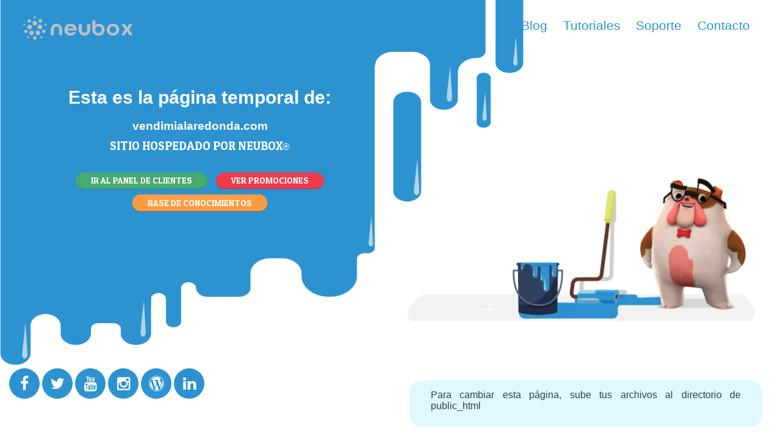

--- FILE ---
content_type: text/html; charset=UTF-8
request_url: https://vendimialaredonda.com/
body_size: 8596
content:
<!DOCTYPE html>
<html lang="en">
<head>
    <meta charset="UTF-8">
    <meta name="viewport" content="width=device-width, initial-scale=1.0">
    <meta name="robots" content="noindex, nofollow">
    <title>Home de vendimialaredonda.com</title>
    <link href="https://neubox.com/default_page/css/bootstrap.min.css" rel="stylesheet">
    <link href="https://neubox.com/default_page/css/font-awesome.min.css" rel="stylesheet">
    <link rel="stylesheet" href="https://neubox.com/css/app.css?v=20200423123447">
</head>
<style type="text/css">
    *, *::after, *::before {
        box-sizing: border-box;
    }
    .bgbody{
		position: relative;
		background-image: url("https://neubox.com/default_page/img/bg.png");
	 	background-position: left center;
	 	background-repeat: no-repeat;
		background-attachment: fixed;
		background-size: 67% 100%;
    }
    .bgnav-transparente{
        background: none;
        border: none;
    }
    img {
        max-width: 100%;
        height: auto;
    }
.bg-blue{
    background: #2d92d0;
    color:#ffffff;
}
.bg-blue:hover{
    background: #1b577c;
    color:#ffffff;
}
.nav-container {
  max-width: 100vw;
  margin: 0;
  padding: 0;
  
  display: flex;
  justify-content: space-between;
  align-items: center;
  width: 100%;
  flex-direction: row;
  padding-left: 3%;
    padding-right: 3%;
}
.logo-container .btn-menu{
    display: none;
}

.logo-container {
  flex: 15;
  height: auto;
  display: flex;
  margin: auto;
}
.logo-container img {
  width: 100%;
  justify-content: center;
  align-items: center;
  margin: auto;
  padding: none;
  display: flex;
}

.menu-container {
  flex: 85;
  display: flex;
  align-items: center;
  justify-content: flex-end;
  flex-wrap: wrap;
}

.menu-container ul {
  list-style: none;
  display: flex;
  justify-content: space-around;
}
.menu-container ul li {
  display: flex;
  flex-grow: 1;
  flex-basis: 0;
  padding: 1.8em 0.8em;
}
.menu-container ul a {
  text-decoration: none;
  font-size: 1.3em;
}

.btn-social-media{ /* global button class */
    display: inline-flex;
    justify-content: center;
    align-items: center;
    text-decoration: none;
    position: relative;
    cursor: pointer;
    width: 50px;
    height: 50px;
    padding: 0px;
    text-decoration: none;
    text-align: center;
    color: #fff;
    font-size: 25px;
    font-weight: normal;
    line-height: 2em;
    border-radius: 27px;
    -moz-border-radius:27px;
    -webkit-border-radius:27px;
}
.btn-social-media:hover{
    text-decoration: none;
}
footer{
    background: none;
}
.info{
    box-shadow: none;
}
.img-fredo{
        margin-top: 10em;
        width: 145%;
        height: auto;
    }
.t1{
    font-size: 1em;
    font-family: roboto, Arial, sans-serif;
}
.dominio{
    font-family: roboto,sans-serif;
    font-weight: bold;
}
.dominio-lg{
    font-size:1.2em;
}
.t3{
    font-size: 1.2em;
    font-weight: normal;
    font-family: patua one,georgia;
}
@media only screen and (max-width: 1024px) {
    .bgbody{
		background-size: cover;
    }
    .nav-container{
        flex-direction: column;
    }
    .logo-container {
        width: 100%;
    }
    .menu-container{
        display:none;
    }
    .menu-container.active{
        display:flex;
        background: #fff;
        z-index: 999;
        width: 100%;
        justify-content: center;
        align-items: center;
    }
    .menu-container.active ul{
        display: block;
    }
    .menu-container.active ul li{
        justify-content: center;
        color:white;
    }
    .menu-container .active ul li:hover a {
        color: white;
    } 
    .logo-container .btn-menu{
        color: white;
        font-size: 3em;
        display: flex;
        text-decoration: none;
        justify-content: left;
        align-items: center;
        padding: 0 0.5em;
    }
    .nav-container .logo-container a{
        display: flex;
    }
    .img-fredo{
        max-width: 150%;
        margin: 0 -3em auto;
        width: 125%;
	}
    .footer-responsive{
        position: fixed !important;
    }
}
@media only screen and (max-width: 1024px) {
    .footer-responsive{
        position: fixed !important;
    }
    .img-fredo{
        width: 106%;
	}
}
@media only screen and (max-width: 768px) {
    .footer-responsive{
        position: fixed !important;
    }
    
}
@media only screen and (max-width: 600px) {
    .footer-responsive{
        position: relative !important;
    }
    
}
	
		
    
</style>
<body class="bgbody">
    <header class="nav-container">
    <div class="logo-container">
        <a href="#" class="btn-menu" id="btn-menu"><i class="fa fa-bars" aria-hidden="true"></i></a>
        <a href="http://neubox.com" rel="nofollow" title="Neubox - All inclusive web hosting"><img src="https://neubox.com/default_page/img/logo.svg" alt="Neubox Logo" class="logo"></a>
    </div>
    <nav class="menu-container" id="menu">
        <ul class="">
            <li><a href="https://neubox.com/blog/" rel="nofollow">Blog</a></li>
            <li><a href="https://neubox.com/tutoriales/" rel="nofollow">Tutoriales</a></li>
            <li><a href="https://neubox.com/soporte" rel="nofollow">Soporte</a></li>
            <li><a href="https://neubox.com/contacto" rel="nofollow">Contacto</a></li>
        </ul>
    </nav>
    </header>
    <section class="container-fluid mt-4 p-4">
        <section class="col-md-6  col-xs-12 text-center white">
            <div class="row">
                <h2><strong class="t1">Esta es la página temporal de:</strong></h2>
                                <h1 class="dominio dominio-lg">vendimialaredonda.com</h1>
                <strong class="tag t3">SITIO HOSPEDADO POR NEUBOX<small>®</small></strong>
            </div>
            <br>
            <div class="row">
                <a href="https://clientes.neubox.com/clientarea.php" rel="nofollow" class="btn btn-green m-2">IR AL PANEL DE CLIENTES</a>
                <a href="https://neubox.com/promociones" rel="nofollow" class="btn btn-red m-2">VER PROMOCIONES</a>
                <a href="https://ayuda.neubox.com/hc/es-mx" rel="nofollow" class="btn btn-orange m-2">BASE DE CONOCIMIENTOS</a>
            </div>
        </section>
        <section class="col-md-6 col-xs-12 ">
            <img src="https://neubox.com/default_page/img/Fredo.png" class="img-responsive img-fredo" alt="fredo.png">
        </section>
    </section>
    <footer class="navbar-fixed-bottom footer-responsive">
        <section class="container-fluid">
            <div class="row">
                <div class="col-md-6">
                    <div id="social">
                        <a href="https://www.facebook.com/NEUBOX" class="btn-social-media bg-blue" target="_blank" rel="noopener nofollow" ><i title="DANOS LIKE EN FACEBOOK" class="fa fa-facebook "></i>  </a>
                            <a href="https://twitter.com/NEUBOX" class="btn-social-media bg-blue" target="_blank" rel="noopener nofollow" ><i title="SÍGUENOS EN TWITTER" class="fa fa-twitter "></i> </a>
                            <a href="https://www.youtube.com/c/NEUBOXInternet/" class="btn-social-media bg-blue" target="_blank" rel="noopener nofollow" ><i title="YOUTUBE" class="fa fa-youtube "></i> </a>
                            <a href="http://instagram.com/neubox/" class="btn-social-media bg-blue" target="_blank" rel="noopener nofollow" ><i title="INSTAGRAM" class="fa fa-instagram "></i> </a>
                            <a href="http://blog.neubox.com/" class="btn-social-media bg-blue" target="_blank" rel="noopener nofollow" ><i title="BLOG" class="fa fa-wordpress "></i> </a>
                            <a href="https://www.linkedin.com/company/neubox" class="btn-social-media bg-blue" target="_blank" rel="noopener nofollow" ><i title="LINKEDIN" class="fa fa-linkedin "></i> </a>
                    </div>
                </div>
                <div class="col-md-6">
                    <section class="disclaimer">
                        <div class="message info">
                            <ul>
                                <li>
                                    Para cambiar esta página, sube tus archivos al directorio de public_html
                                </li>
                            </ul>
                        </div>
                    </section>
                </div>
            </div>
        </section>
    </footer>
    <script src="//ajax.googleapis.com/ajax/libs/jquery/2.0.2/jquery.min.js"></script>
    <script src="https://neubox.com/default_page/js/bootstrap.min.js"></script>
    <script type="text/javascript">
        $("#btn-menu").on('click',function () {
            $("#menu").toggleClass('active');
        });
    </script>
</body>
</html>



--- FILE ---
content_type: image/svg+xml
request_url: https://neubox.com/default_page/img/logo.svg
body_size: 3141
content:
<svg width="200" height="42" viewBox="0 0 200 42" fill="none" xmlns="http://www.w3.org/2000/svg">
<g clip-path="url(#clip0_8081_48485)">
<path d="M29.0707 22.9007C26.8707 22.1807 25.6707 19.8107 26.3907 17.6107C27.1107 15.4107 29.4807 14.2107 31.6707 14.9307C33.8707 15.6507 35.0707 18.0207 34.3507 20.2107C33.6307 22.4107 31.2607 23.6107 29.0707 22.8907V22.9007Z" fill="#BBC0C6"/>
<path d="M14.139 22.3202C12.259 23.6702 9.64903 23.2502 8.28903 21.3802C6.93903 19.5002 7.35903 16.8902 9.22903 15.5302C11.109 14.1802 13.719 14.6002 15.079 16.4702C16.429 18.3502 16.009 20.9602 14.139 22.3202Z" fill="#BBC0C6"/>
<path d="M22.5391 29.8109C22.5391 27.5009 24.4291 25.6309 26.7391 25.6309C29.0491 25.6309 30.9191 27.5209 30.9191 29.8309C30.9191 32.1409 29.0291 34.0109 26.7191 34.0109C24.4091 34.0109 22.5391 32.1209 22.5391 29.8109Z" fill="#BBC0C6"/>
<path d="M13.8993 25.8302C16.0993 25.1202 18.4593 26.3302 19.1693 28.5302C19.8793 30.7302 18.6693 33.0902 16.4693 33.8002C14.2693 34.5102 11.9093 33.3002 11.1993 31.1002C10.4893 28.9002 11.6993 26.5402 13.8993 25.8302Z" fill="#BBC0C6"/>
<path d="M18.4896 15.49C16.6196 14.13 16.2096 11.5 17.5796 9.64001C18.9396 7.77001 21.5696 7.36001 23.4296 8.73001C25.2996 10.09 25.7096 12.71 24.3396 14.58C22.9796 16.45 20.3496 16.86 18.4896 15.49Z" fill="#BBC0C6"/>
<path d="M8.03 35.9508C8.18 35.8408 8.35 35.7508 8.54 35.6908C9.13 35.5008 9.62 35.6508 9.93 35.8008C10.24 35.9608 10.64 36.2708 10.83 36.8608C11.11 37.7308 10.7 38.5108 10.17 38.8908C10.02 39.0008 9.85 39.0908 9.66 39.1508C9.07 39.3408 8.58 39.1908 8.27 39.0408C7.96 38.8808 7.56 38.5708 7.37 37.9808C7.09 37.1108 7.5 36.3308 8.03 35.9408V35.9508Z" fill="#BBC0C6"/>
<path d="M41.9695 15.3906C41.8495 15.7606 41.6295 16.0706 41.3095 16.3006C41.0795 16.4606 40.4695 16.8206 39.6695 16.5606C38.7195 16.2506 38.1895 15.2206 38.5095 14.2606C38.6295 13.8906 38.8495 13.5806 39.1695 13.3506C39.3995 13.1906 40.0095 12.8306 40.8095 13.0906C41.3995 13.2806 41.7095 13.6906 41.8695 14.0006C42.0295 14.3106 42.1695 14.8006 41.9795 15.3906H41.9695Z" fill="#BBC0C6"/>
<path d="M31.7307 35.9504C32.0407 35.7204 32.4007 35.6104 32.8007 35.6104C33.8007 35.6104 34.6207 36.4303 34.6207 37.4403C34.6207 38.2803 34.0907 38.7503 33.8607 38.9203C33.5507 39.1503 33.1907 39.2603 32.7907 39.2603C31.7907 39.2603 30.9707 38.4404 30.9707 37.4304C30.9707 36.5904 31.5007 36.1204 31.7307 35.9504Z" fill="#BBC0C6"/>
<path d="M2.88977 16.3007C2.07977 16.8907 0.939773 16.7007 0.349773 15.8907C-0.240227 15.0807 -0.0502267 13.9407 0.759773 13.3507C1.56977 12.7607 2.70977 12.9507 3.29977 13.7607C3.88977 14.5707 3.69977 15.7107 2.88977 16.3007Z" fill="#BBC0C6"/>
<path d="M22.1006 3.30037C21.5706 3.68037 20.7006 3.83037 19.9606 3.30037C19.4606 2.93037 19.2906 2.45037 19.2306 2.11037C19.1806 1.77037 19.1906 1.26037 19.5606 0.750373C19.6806 0.590373 19.8106 0.460373 19.9606 0.350373C20.4906 -0.0296266 21.3606 -0.179627 22.1006 0.350373C22.6006 0.720373 22.7706 1.20037 22.8306 1.54037C22.8806 1.88037 22.8706 2.39037 22.5006 2.89037C22.3806 3.05037 22.2506 3.18037 22.1006 3.29037V3.30037Z" fill="#BBC0C6"/>
<path d="M32.9896 10.6204C32.7196 10.8204 32.4196 10.9704 32.0896 11.0704C31.2796 11.3304 30.4096 11.2604 29.6496 10.8704C28.8896 10.4804 28.3296 9.82043 28.0696 9.00043C27.6396 7.68043 28.1096 6.24042 29.2396 5.43042C29.5096 5.24042 29.8096 5.08043 30.1296 4.98043C30.9396 4.72043 31.8096 4.79043 32.5696 5.18042C33.3296 5.57042 33.8896 6.23043 34.1496 7.04043C34.5796 8.36043 34.1096 9.80042 32.9796 10.6104L32.9896 10.6204Z" fill="#BBC0C6"/>
<path d="M7.91941 27.9499C7.70941 28.5999 7.30941 29.1499 6.75941 29.5399C5.91941 30.1499 4.86941 30.3099 3.88941 29.9899C3.07941 29.7199 2.41941 29.1599 2.02941 28.3999C1.63941 27.6399 1.57941 26.7699 1.83941 25.9599C2.04941 25.3099 2.44941 24.7599 2.99941 24.3699C3.83941 23.7599 4.88941 23.5999 5.86941 23.9199C6.67941 24.1899 7.33941 24.7499 7.72941 25.5099C8.11941 26.2699 8.17941 27.1399 7.91941 27.9499Z" fill="#BBC0C6"/>
<path d="M13.0192 10.6203C12.4692 11.0203 11.8192 11.2203 11.1392 11.2203C9.37922 11.2203 7.94922 9.78031 7.94922 8.01031C7.94922 6.97031 8.43922 6.03031 9.27922 5.42031C9.82922 5.02031 10.4792 4.82031 11.1592 4.82031C12.9192 4.82031 14.3492 6.26031 14.3492 8.03031C14.3492 9.07031 13.8592 10.0103 13.0192 10.6203Z" fill="#BBC0C6"/>
<path d="M19.2589 36.1404C20.3889 35.3304 21.8989 35.3304 23.0189 36.1504C24.4389 37.1904 24.7489 39.1904 23.7189 40.6204C23.5189 40.8904 23.2789 41.1304 23.0089 41.3304C21.8789 42.1404 20.3689 42.1404 19.2489 41.3204C17.8289 40.2804 17.5189 38.2804 18.5489 36.8504C18.7489 36.5804 18.9889 36.3404 19.2589 36.1404Z" fill="#BBC0C6"/>
<path d="M39.7795 25.0803C40.8095 26.5103 40.4895 28.5103 39.0595 29.5403C37.6295 30.5703 35.6295 30.2503 34.5995 28.8203C33.5695 27.3903 33.8895 25.3903 35.3195 24.3603C36.7495 23.3303 38.7495 23.6503 39.7795 25.0803Z" fill="#BBC0C6"/>
<path d="M50.0102 23.5496C50.0102 17.7996 54.7102 13.0996 60.4602 13.0996C66.2102 13.0996 70.9102 17.7996 70.9102 23.5496V33.9896H65.2702V23.1296C65.2702 20.4796 63.1002 18.3096 60.4502 18.3096C57.8002 18.3096 55.6302 20.4796 55.6302 23.1296V33.9896H49.9902V23.5496H50.0102Z" fill="#BBC0C6"/>
<path d="M94.1098 31.4398L93.8598 31.6898C92.8698 32.6098 91.7198 33.2998 90.4698 33.8098C88.9898 34.3998 87.4298 34.6498 85.8398 34.6498C84.2498 34.6498 82.7398 34.3898 81.2898 33.7998C79.9598 33.2498 78.7599 32.4998 77.7299 31.4898C76.7299 30.5098 75.9598 29.3598 75.4198 28.0698C74.8598 26.7398 74.5898 25.3298 74.5898 23.8798C74.5898 22.4298 74.8499 21.0298 75.4099 19.6898C75.9599 18.3898 76.7199 17.2498 77.7299 16.2598C78.7599 15.2498 79.9598 14.4898 81.2898 13.9498C82.7498 13.3498 84.3098 13.0898 85.8798 13.0898C87.4498 13.0898 89.0099 13.3498 90.4799 13.9498C91.8099 14.4898 93.0298 15.2498 94.0598 16.2598C95.0598 17.2498 95.8398 18.3898 96.3898 19.6898C96.6098 20.2098 96.7898 20.7498 96.9198 21.2998C97.1198 22.1398 97.2198 23.0098 97.2198 23.8698C97.2198 24.3998 97.1798 24.9298 97.1098 25.4598H80.2098L80.3699 25.9798C80.4099 26.1198 80.4598 26.2598 80.5198 26.3998C80.8098 27.1298 81.2298 27.7998 81.7798 28.3698C82.3198 28.9198 82.9398 29.3498 83.6498 29.6498C84.3798 29.9498 85.1398 30.0998 85.9298 30.0998C86.7198 30.0998 87.4999 29.9598 88.2299 29.6498C88.9399 29.3498 89.5598 28.9298 90.0898 28.3798C90.1298 28.3398 90.1598 28.2998 90.1998 28.2698H96.3098C95.7798 29.4598 95.0598 30.5298 94.1298 31.4498L94.1098 31.4398ZM91.1698 21.0498C90.8898 20.4398 90.5198 19.8898 90.0598 19.4098C89.5298 18.8598 88.8998 18.4298 88.1898 18.1398C87.4598 17.8298 86.6798 17.6898 85.8898 17.6898C85.0998 17.6898 84.3398 17.8298 83.6098 18.1398C82.8998 18.4298 82.2798 18.8598 81.7498 19.4098C81.2798 19.8898 80.9098 20.4398 80.6298 21.0498L80.3699 21.6098H91.4198L91.1599 21.0498H91.1698Z" fill="#BBC0C6"/>
<path d="M121.75 24.23C121.75 29.98 117.05 34.68 111.3 34.68C105.55 34.68 100.85 29.97 100.85 24.23V13.79H106.49V24.65C106.49 27.3 108.66 29.47 111.31 29.47C113.96 29.47 116.13 27.3 116.13 24.65V13.79H121.77V24.23H121.75Z" fill="#BBC0C6"/>
<path d="M130.94 15.19L131.56 14.79C133.21 13.71 135.01 13.11 136.99 13.1C138.61 13.09 140.17 13.32 141.68 13.95C142.97 14.5 144.12 15.25 145.1 16.25C147.09 18.28 148.03 21.05 148.03 23.87C148.03 28.36 145.47 32.1 141.33 33.8C138.54 34.95 134.94 34.94 132.14 33.8C128 32.11 125.41 28.36 125.41 23.87V7.25H130.93V15.19H130.94ZM136.72 30.05C139.17 30.05 141.21 28.65 142.11 26.38C142.71 24.87 142.71 22.85 142.11 21.34C141.52 19.87 140.44 18.71 138.97 18.1C137.65 17.55 136.14 17.5 134.79 17.95C133.94 18.24 133.17 18.72 132.55 19.37C131.69 20.27 131.14 21.48 130.95 22.7C130.36 26.49 132.7 30.05 136.73 30.05H136.72Z" fill="#BBC0C6"/>
<path d="M174.3 23.8801C174.3 25.3301 174.04 26.7401 173.47 28.0701C172.92 29.3701 172.15 30.5101 171.14 31.5001C170.11 32.5101 168.89 33.2701 167.55 33.8001C166.07 34.3901 164.51 34.6401 162.92 34.6401C161.33 34.6401 159.82 34.3801 158.37 33.7901C157.04 33.2401 155.84 32.4901 154.81 31.4801C153.81 30.5001 153.04 29.3501 152.5 28.0601C151.94 26.7301 151.67 25.3201 151.67 23.8701C151.67 22.4201 151.93 21.0201 152.49 19.6801C153.04 18.3801 153.8 17.2401 154.81 16.2501C155.84 15.2401 157.04 14.4801 158.37 13.9401C159.83 13.3401 161.39 13.0801 162.96 13.0801C164.53 13.0801 166.09 13.3401 167.56 13.9401C168.89 14.4801 170.11 15.2401 171.14 16.2501C172.14 17.2401 172.92 18.3801 173.47 19.6801C174.03 21.0101 174.3 22.4201 174.3 23.8701V23.8801ZM157.6 26.4101C157.89 27.1401 158.31 27.8101 158.86 28.3801C159.4 28.9301 160.02 29.3601 160.73 29.6601C161.46 29.9601 162.22 30.1101 163.01 30.1101C163.8 30.1101 164.58 29.9701 165.31 29.6601C166.02 29.3701 166.63 28.9401 167.16 28.3901C167.7 27.8201 168.11 27.1601 168.4 26.4301C168.72 25.6201 168.86 24.7501 168.86 23.8901C168.86 23.0301 168.72 22.1801 168.4 21.3801C168.11 20.6501 167.7 19.9901 167.16 19.4301C166.63 18.8801 166 18.4501 165.29 18.1601C164.56 17.8501 163.78 17.7101 162.99 17.7101C162.2 17.7101 161.44 17.8501 160.71 18.1601C160 18.4501 159.38 18.8801 158.85 19.4301C158.3 19.9901 157.89 20.6501 157.6 21.3801C157.28 22.1801 157.15 23.0301 157.15 23.8901C157.15 24.7501 157.28 25.6101 157.6 26.4201V26.4101Z" fill="#BBC0C6"/>
<path d="M184.81 23.4598L178.35 13.7998H184.78L188.6 20.0098L192.45 13.7998H198.81L192.39 23.4398L199.28 33.9898H192.78L188.53 27.1198L184.26 33.9898H177.93L184.8 23.4598H184.81Z" fill="#BBC0C6"/>
</g>
<defs>
<clipPath id="clip0_8081_48485">
<rect width="199.3" height="41.93" fill="white"/>
</clipPath>
</defs>
</svg>
